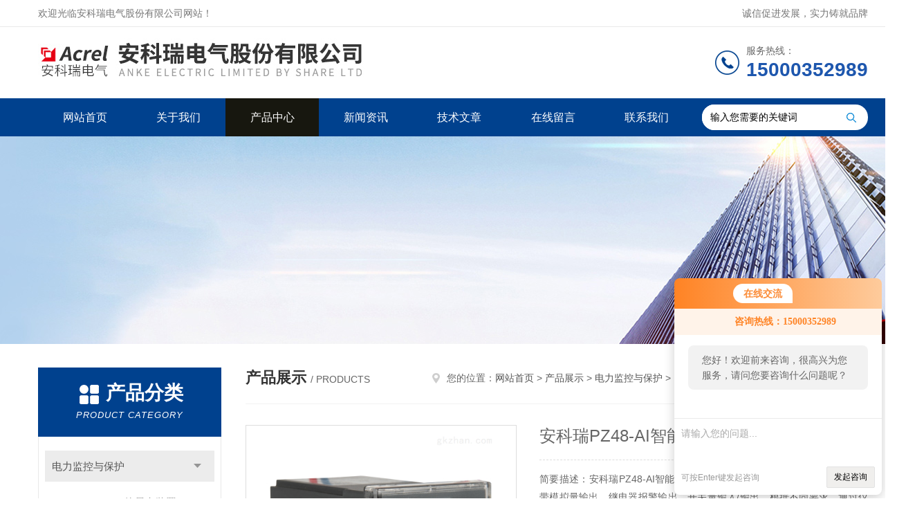

--- FILE ---
content_type: text/html; charset=utf-8
request_url: http://www.lcacrel.com/Products-10942206.html
body_size: 9215
content:
<!DOCTYPE html PUBLIC "-//W3C//DTD XHTML 1.0 Transitional//EN" "http://www.w3.org/TR/xhtml1/DTD/xhtml1-transitional.dtd">
<html xmlns="http://www.w3.org/1999/xhtml">
<head>
<meta http-equiv="Content-Type" content="text/html; charset=utf-8" />
<meta http-equiv="x-ua-compatible" content="ie=edge,chrome=1">
<TITLE>安科瑞PZ48-AI智能多功能电流表-安科瑞电气股份有限公司</TITLE>
<META NAME="Keywords" CONTENT="安科瑞PZ48-AI智能多功能电流表">
<META NAME="Description" CONTENT="安科瑞电气股份有限公司所提供的安科瑞PZ48-AI智能多功能电流表质量可靠、规格齐全,安科瑞电气股份有限公司不仅具有专业的技术水平,更有良好的售后服务和优质的解决方案,欢迎您来电咨询此产品具体参数及价格等详细信息！">
<link rel="stylesheet" type="text/css" href="/skins/244164/css/style.css"/>
<script type="text/javascript" src="/skins/244164/js/jquery.pack.js"></script>
<script type="text/javascript" src="/skins/244164/js/jquery.SuperSlide.js"></script>
<!--导航当前状态 JS-->
<script language="javascript" type="text/javascript"> 
	var nav= '3';
</script>
<!--导航当前状态 JS END-->
<link rel="shortcut icon" href="/skins/244164/favicon.ico">
<script type="application/ld+json">
{
"@context": "https://ziyuan.baidu.com/contexts/cambrian.jsonld",
"@id": "http://www.lcacrel.com/Products-10942206.html",
"title": "安科瑞PZ48-AI智能多功能电流表",
"pubDate": "2021-09-07T17:26:25",
"upDate": "2026-01-06T16:04:13"
    }</script>
<script type="text/javascript" src="/ajax/common.ashx"></script>
<script src="/ajax/NewPersonalStyle.Classes.SendMSG,NewPersonalStyle.ashx" type="text/javascript"></script>
<script type="text/javascript">
var viewNames = "";
var cookieArr = document.cookie.match(new RegExp("ViewNames" + "=[_0-9]*", "gi"));
if (cookieArr != null && cookieArr.length > 0) {
   var cookieVal = cookieArr[0].split("=");
    if (cookieVal[0] == "ViewNames") {
        viewNames = unescape(cookieVal[1]);
    }
}
if (viewNames == "") {
    var exp = new Date();
    exp.setTime(exp.getTime() + 7 * 24 * 60 * 60 * 1000);
    viewNames = new Date().valueOf() + "_" + Math.round(Math.random() * 1000 + 1000);
    document.cookie = "ViewNames" + "=" + escape(viewNames) + "; expires" + "=" + exp.toGMTString();
}
SendMSG.ToSaveViewLog("10942206", "ProductsInfo",viewNames, function() {});
</script>
<script language="javaScript" src="/js/JSChat.js"></script><script language="javaScript">function ChatBoxClickGXH() { DoChatBoxClickGXH('http://chat.gkzhan.com',259732) }</script><script>!window.jQuery && document.write('<script src="https://public.mtnets.com/Plugins/jQuery/2.2.4/jquery-2.2.4.min.js" integrity="sha384-rY/jv8mMhqDabXSo+UCggqKtdmBfd3qC2/KvyTDNQ6PcUJXaxK1tMepoQda4g5vB" crossorigin="anonymous">'+'</scr'+'ipt>');</script><script type="text/javascript" src="https://chat.gkzhan.com/chat/KFCenterBox/244164"></script><script type="text/javascript" src="https://chat.gkzhan.com/chat/KFLeftBox/244164"></script><script>
(function(){
var bp = document.createElement('script');
var curProtocol = window.location.protocol.split(':')[0];
if (curProtocol === 'https') {
bp.src = 'https://zz.bdstatic.com/linksubmit/push.js';
}
else {
bp.src = 'http://push.zhanzhang.baidu.com/push.js';
}
var s = document.getElementsByTagName("script")[0];
s.parentNode.insertBefore(bp, s);
})();
</script>
</head>

<body>
<!--Top begin-->
<header>
    <div class="header1">
        <div class="w1200 clearfix">
            <div class="fl hyc">欢迎光临安科瑞电气股份有限公司网站！</div>
            <div class="fr ppc">诚信促进发展，实力铸就品牌</div>
        </div>
    </div>
    <div class="header2">
        <div class="w1200 clearfix">
            <div class="logo fl">
                <a href="/"><img src="/skins/244164/images/logo.jpg" alt="安科瑞电气股份有限公司"></a>
            </div>
            <div class="tel fr">
                <span>服务热线：</span>
                <p>15000352989</p>
            </div>
        </div>
    </div>
    <div id="mainMenuBarAnchor"></div>
    <div class="header3" id="mainMenuBar">
        <div class="w1200 clearfix">
            <nav class="fl nav">
                <ul class="yiji clearfix">
                    <li class="fl" id="navId1"><a href="/">网站首页</a></li>
                    <li class="fl" id="navId2"><a href="/aboutus.html" rel="nofollow">关于我们</a></li>
                    <li class="fl" id="navId3"><a href="/products.html">产品中心</a></li>
                    <li class="fl" id="navId4"><a href="/news.html">新闻资讯</a></li>
                    <li class="fl" id="navId5"><a href="/article.html">技术文章</a></li>
                    <li class="fl" id="navId6"><a href="/order.html" rel="nofollow">在线留言</a></li>
                    <li class="fl" id="navId7"><a href="/contact.html" rel="nofollow">联系我们</a></li>
                </ul>
            </nav>
            <form class="fr search clearfix" action="/products.html" id="form1" name="form1" method="post">
                <input class="input fl" type="text" name="keyword" value="输入您需要的关键词" autocomplete="off" onfocus="if(this.value=='输入您需要的关键词'){this.value='';this.style.color='#a4ada9' }" onblur="if(this.value=='') if(this.value=='')">
                <input class="submit fl" type="submit" value="" name="Submit">
            </form>
        </div>
    </div>
</header>
<!--Top end-->

<script language="javascript" type="text/javascript">
try {
    document.getElementById("navId" + nav).className = "fl active";
}
catch (e) {}
</script>
<script src="https://www.gkzhan.com/mystat.aspx?u=Acrel"></script>
<div class="ny_banner"><img src="/skins/244164/images/ny_banner.jpg"></div>

<div id="ny_con">
  <div class="w1200 clearfix">
   
    <div class="ny_left">
      <div class="in_left"><!--目录-->
        <div class="n_pro_list">
          <div class="proL">
            <div class="ttl"><b>产品分类</b>
              <p>Product category</p>
            </div>
            <ul class="yjk" id="div2">
              
              <li class="yj"><a href="/ParentList-1185424.html" class="yja">电力监控与保护</a><a style="cursor:Hand" onclick="showsubmenu('电力监控与保护')" class="dj">点击</a>
                <div id="submenu_电力监控与保护" style="display:none">
                  <ul>
                    
                    <li><a href="/SonList-1637322.html">ARD-KHD-S03抗晃电装置</a></li>
                    
                    <li><a href="/SonList-1241800.html">AMC200(L)交流多回路智能电量采集监控装置</a></li>
                    
                    <li><a href="/SonList-1210591.html">AMC系列可编程电测仪表</a></li>
                    
                    <li><a href="/SonList-1210548.html">ADL系列多功能表</a></li>
                    
                    <li><a href="/SonList-1185462.html">Acrel-2000配电室监控系统</a></li>
                    
                    <li><a href="/SonList-1185461.html">ARB5系列弧光保护装置</a></li>
                    
                    <li><a href="/SonList-1185460.html">Acrel-BUS智能照明系统</a></li>
                    
                    <li><a href="/SonList-1185459.html">AM系列微机保护装置</a></li>
                    
                    <li><a href="/SonList-1185458.html">AGF导轨智能光伏汇流采集</a></li>
                    
                    <li><a href="/SonList-1185457.html">ACTB电流互感器过电压保护</a></li>
                    
                    <li><a href="/SonList-1185456.html">ASD系开关柜综合测控装置</a></li>
                    
                    <li><a href="/SonList-1185455.html">WHD系智能型温湿度控制器</a></li>
                    
                    <li><a href="/SonList-1185454.html">ARTM电气接点在线测温装置</a></li>
                    
                    <li><a href="/SonList-1185453.html">ASJ系列智能电力继电器</a></li>
                    
                    <li><a href="/SonList-1185452.html">ALP智能保护装置</a></li>
                    
                    <li><a href="/SonList-1185451.html">ARD系列智能电动机保护器</a></li>
                    
                    <li><a href="/SonList-1185450.html">ARTU系列三遥单元</a></li>
                    
                    <li><a href="/SonList-1185449.html">铁塔基站多回路计量仪表</a></li>
                    
                    <li><a href="/SonList-1185448.html">AMB智能母线监控解决方案</a></li>
                    
                    <li><a href="/SonList-1185447.html">AMC系列精密配电监控装置</a></li>
                    
                    <li><a href="/SonList-1185446.html">PZ系列可编程智能电测仪表</a></li>
                    
                  </ul>
                </div>
              </li>
              
              <li><a href="/products.html" class="a1">查看全部</a></li>
            </ul>
          </div>
        </div>
      </div>
      <div class="in_left">
        <div class="n_pro_list">
          <div class="proL">
            <div class="ttl"><b>相关文章</b>
              <p>Related articles</p>
            </div>
            <ul class="list_new">
              
              <li><a href="/Article-425742.html" title="电力物联网电表的应用可以带来哪些经济效益和管理优势？">电力物联网电表的应用可以带来哪些经济效益和管理优势？</a></li>
              
              <li><a href="/Article-347247.html" title="基于一体化平台的校园水电管理管控系统的设计与应用方案">基于一体化平台的校园水电管理管控系统的设计与应用方案</a></li>
              
              <li><a href="/Article-375159.html" title="浅谈电气火灾监控系统在某大厦的应用">浅谈电气火灾监控系统在某大厦的应用</a></li>
              
              <li><a href="/Article-305660.html" title="电能计量管理系统">电能计量管理系统</a></li>
              
              <li><a href="/Article-324466.html" title="智能仪表在铁塔行业应用">智能仪表在铁塔行业应用</a></li>
              
              <li><a href="/Article-297369.html" title="Acrel 2000E/G配电室综合监控系统">Acrel 2000E/G配电室综合监控系统</a></li>
              
              <li><a href="/Article-323652.html" title="浅析高校用电现状及节电方案">浅析高校用电现状及节电方案</a></li>
              
              <li><a href="/Article-346354.html" title="Acrel-3000WEB安科瑞电能管理系统">Acrel-3000WEB安科瑞电能管理系统</a></li>
              
              <li><a href="/Article-393911.html" title="电气接点在线测温在新材料化工的应用">电气接点在线测温在新材料化工的应用</a></li>
              
              <li><a href="/Article-371502.html" title="浅谈基于Web的配电室监控报警系统的设计与实现">浅谈基于Web的配电室监控报警系统的设计与实现</a></li>
              
              
            </ul>
          </div>
        </div>
      </div>
    </div>
    <div class="ny_right">
    	 <div class="ny_title"> <span class="left"> <strong>产品展示 </strong>/ products </span> <span class="right"><img src="/skins/244164/images/home.png">您的位置：<a href="/">网站首页</a> &gt; <a href="/products.html">产品展示</a> &gt; <a href="/ParentList-1185424.html">电力监控与保护</a> &gt; <a href="/SonList-1185446.html">PZ系列可编程智能电测仪表</a> &gt; 安科瑞PZ48-AI智能多功能电流表 
       
      </span> </div>
      
      <div class="article clearfix">
        <div class="pro_info clearfix">
          <a class="rel_center0 fl" href="http://img76.gkzhan.com/gxhpic_cb0c382acd/92b8cee7c1618c63e58e99707ef6adc820cefe51075eb463789686282615859d48af09771477373e.jpg" target="_blank"><img  src="http://img76.gkzhan.com/gxhpic_cb0c382acd/92b8cee7c1618c63e58e99707ef6adc820cefe51075eb463789686282615859d48af09771477373e.jpg" alt="安科瑞PZ48-AI智能多功能电流表"><i class="iblock"></i></a>
          <div class="pro_name fr">
            <h1 class="bold">安科瑞PZ48-AI智能多功能电流表</h1>
            <p class="prodetail_desc">简要描述：安科瑞PZ48-AI智能多功能电流表，采用 Modbus-RTU 协议；可带模拟量输出、继电器报警输出、开关量输入/输出。根据不同要求，通过仪表面板按键，对变比、报警、通讯等参数进行设置和控制。</p>
            <p>产品型号： </p>
            <p>所属分类：PZ系列可编程智能电测仪表</p>
            <p>更新时间：2026-01-06</p>
            <p>厂商性质：生产厂家</p>
            <div class="sgt_btn"><a class="sgt_bl" href="/contact.html" rel="nofollow">联系我们</a><a class="sgt_br" href="#order" rel="nofollow">留言询价</a></div>
          </div>
          <div id="clear"></div>
        </div>
        <div class="pro_con_tlt"><span>详情介绍</span></div>
        <div class="pro_con"><h1 style="margin: 0px; padding: 25px 0px; list-style-type: none; box-sizing: border-box; font-weight: 400; color: rgb(19, 157, 72); font-family: 微软雅黑; text-align: left; border-bottom: 1px solid rgb(198, 198, 198); white-space: normal;"><span style="color: rgb(51, 51, 51); font-family: " microsoft="" font-size:=""> &nbsp; </span><span style="font-size: 16px;"><span style="color: rgb(51, 51, 51); font-family: " microsoft="">为配合太阳能、风力发电系统的直流电量参数测量及能量统计，参照我国对新能源电力设备运行和计算机智能化监控的新要求，我司成功研制了PZ系列直流多功能电表，能够直接测量、显示直流电力系统的多种电参量及系统能量计量，并带有RS485接口，便于智能组网。</span><br style="padding: 0px; list-style-type: none; margin: auto; color: rgb(51, 51, 51); font-family: " microsoft="" white-space:=""/><span style="color: rgb(51, 51, 51); font-family: " microsoft="">　　<strong>安科瑞PZ48-AI智能多功能电流表</strong>，是我司应直流电力系统的实际需求自主研发的新产品，适用于输配电电站直流屏、通讯基站、电容储能直流充电、太阳能发电系统、风力发电系统等多种直流系统，亦可用于工矿企业、民用建筑、楼宇自动化等现代直流供配电系统，产品现已成功应用于宁夏某太阳能电站、国内多家风光互补发电路灯工程。</span></span></h1><h1 style="margin: 0px; padding: 25px 0px; list-style-type: none; box-sizing: border-box; font-weight: 400; font-size: 24px; color: rgb(19, 157, 72); font-family: 微软雅黑; text-align: center; border-bottom: 1px solid rgb(198, 198, 198); white-space: normal;"><strong>安科瑞PZ48-AI智能多功能电流表</strong></h1><div class="comcontul" style="margin: 0px; padding: 10px 0px 0px; list-style-type: none; box-sizing: border-box; line-height: 2em; font-family: " microsoft="" font-size:="" white-space:=""><div style="margin: 0px; padding: 0px; list-style-type: none; box-sizing: border-box;"><strong style="margin: 0px; padding: 0px; list-style-type: none; box-sizing: border-box;">1</strong><strong style="margin: 0px; padding: 0px; list-style-type: none; box-sizing: border-box;">、</strong><strong style="margin: 0px; padding: 0px; list-style-type: none; box-sizing: border-box;">概述</strong></div><div style="margin: 0px; padding: 0px; list-style-type: none; box-sizing: border-box;">  该系列仪表采用交流采样技术，能分别测量电网中的电流、电压、功率、功率因数和电能等参数，可通过面板薄膜开关 设置倍率。带RS-485通讯接口，采用Modbus协议；也可将电量信号转换成标准的直流模拟信号输出；或带开关量输入/输出， 继电器报警输出等功能。</div><div style="margin: 0px; padding: 0px; list-style-type: none; box-sizing: border-box;"><strong style="margin: 0px; padding: 0px; list-style-type: none; box-sizing: border-box;">2、型号说明</strong></div><div style="margin: 0px; padding: 0px; list-style-type: none; box-sizing: border-box; text-align: center;"><img src="https://img61.gkzhan.com/gxhpic_cb0c382acd/4f056bc2677b2fb709196815ced521b67fe40d3bf080fdf2e642d23c671c5ca1051dd9a51b61d52f.jpg" alt="" style="margin: 0px; padding: 0px; list-style-type: none; box-sizing: border-box; max-width: 100%;"/></div><div style="margin: 0px; padding: 0px; list-style-type: none; box-sizing: border-box;"><strong style="margin: 0px; padding: 0px; list-style-type: none; box-sizing: border-box;">3、技术指标</strong><span style="margin: 0px; padding: 0px; list-style-type: none; box-sizing: border-box;">：</span></div><div style="margin: 0px; padding: 0px; list-style-type: none; box-sizing: border-box; text-align: center;"><img src="https://img61.gkzhan.com/gxhpic_cb0c382acd/4f056bc2677b2fb709196815ced521b6256223c44524f03a529fdb6eae86a250e4c58ec87e6dd4d5.jpg" alt="" style="margin: 0px; padding: 0px; list-style-type: none; box-sizing: border-box; max-width: 100%;"/></div><div style="margin: 0px; padding: 0px; list-style-type: none; box-sizing: border-box;"><strong style="margin: 0px; padding: 0px; list-style-type: none; box-sizing: border-box;">4、产品功能</strong></div><div style="margin: 0px; padding: 0px; list-style-type: none; box-sizing: border-box; text-align: center;"><img src="https://img61.gkzhan.com/gxhpic_cb0c382acd/4f056bc2677b2fb709196815ced521b69aa81ba0161bb463fb743fd19d40ece8c6cf2c6a1c6ec975.jpg" alt="" style="margin: 0px; padding: 0px; list-style-type: none; box-sizing: border-box; max-width: 100%;"/></div><div style="margin: 0px; padding: 0px; list-style-type: none; box-sizing: border-box; text-align: center;"><img src="https://img70.gkzhan.com/gxhpic_cb0c382acd/4f056bc2677b2fb709196815ced521b639549dd710517a20bb9dc3358ddfa0c19601b62685595bc7.jpg" alt="" style="margin: 0px; padding: 0px; list-style-type: none; box-sizing: border-box; max-width: 100%;"/></div><div style="margin: 0px; padding: 0px; list-style-type: none; box-sizing: border-box; text-align: center;"><img src="https://img70.gkzhan.com/gxhpic_cb0c382acd/4f056bc2677b2fb709196815ced521b6251320260f1e42f301e12eb944249354c3b62f0c308f438c.jpg" alt="" style="margin: 0px; padding: 0px; list-style-type: none; box-sizing: border-box; max-width: 100%;"/></div><div style="margin: 0px; padding: 0px; list-style-type: none; box-sizing: border-box; text-align: center;"><img src="https://img70.gkzhan.com/gxhpic_cb0c382acd/4f056bc2677b2fb709196815ced521b6253f28993cacd19e7bbf3c62d0347997c0f56533e635623b.jpg" alt="" style="margin: 0px; padding: 0px; list-style-type: none; box-sizing: border-box; max-width: 100%;"/></div><div style="margin: 0px; padding: 0px; list-style-type: none; box-sizing: border-box; text-align: center;"><img src="https://img70.gkzhan.com/gxhpic_cb0c382acd/4f056bc2677b2fb709196815ced521b650f5fc515ca2b39ddc3044a7cd8f45b3ef66911bc219d9fe.jpg" alt="" style="margin: 0px; padding: 0px; list-style-type: none; box-sizing: border-box; max-width: 100%;"/></div><div style="margin: 0px; padding: 0px; list-style-type: none; box-sizing: border-box; text-align: center;"><img src="https://img70.gkzhan.com/gxhpic_cb0c382acd/4f056bc2677b2fb709196815ced521b6812545d14640cb7a6090b0400be0260cd3deeb6718e4016c.jpg" alt="" style="margin: 0px; padding: 0px; list-style-type: none; box-sizing: border-box; max-width: 100%;"/></div><div style="margin: 0px; padding: 0px; list-style-type: none; box-sizing: border-box;">注：1. M-4-20mA模拟量；C-RS485/Modbus-RTU通讯；K-开关量DI/DO；J-继电器越限报警； L-LCD（液晶显示）；SOE-事件记录；I <sub style="margin: 0px; padding: 0px; list-style-type: none; box-sizing: border-box;">N</sub>- 中性线电流；</div><div style="margin: 0px; padding: 0px; list-style-type: none; box-sizing: border-box;">2. PZ<span style="margin: 0px; padding: 0px; list-style-type: none; box-sizing: border-box; font-size: x-large;">□</span>-PF/*、PZ<span style="margin: 0px; padding: 0px; list-style-type: none; box-sizing: border-box; font-size: x-large;">□</span>-Q/*可以用PZ<span style="margin: 0px; padding: 0px; list-style-type: none; box-sizing: border-box; font-size: x-large;">□</span>-E/*替换。</div></div><p><br/></p><p><br/></p><br />
          <br />
           <div class="pro_con_tlt"><span>留言询价</span></div>
          <link rel="stylesheet" type="text/css" href="/css/MessageBoard_style.css">
<script language="javascript" src="/skins/Scripts/order.js?v=20210318" type="text/javascript"></script>
<a name="order" id="order"></a>
<div class="ly_msg" id="ly_msg">
<form method="post" name="form2" id="form2">
	<h3>留言框  </h3>
	<ul>
		<li>
			<h4 class="xh">产品：</h4>
			<div class="msg_ipt1"><input class="textborder" size="30" name="Product" id="Product" value="安科瑞PZ48-AI智能多功能电流表"  placeholder="请输入产品名称" /></div>
		</li>
		<li>
			<h4>您的单位：</h4>
			<div class="msg_ipt12"><input class="textborder" size="42" name="department" id="department"  placeholder="请输入您的单位名称" /></div>
		</li>
		<li>
			<h4 class="xh">您的姓名：</h4>
			<div class="msg_ipt1"><input class="textborder" size="16" name="yourname" id="yourname"  placeholder="请输入您的姓名"/></div>
		</li>
		<li>
			<h4 class="xh">联系电话：</h4>
			<div class="msg_ipt1"><input class="textborder" size="30" name="phone" id="phone"  placeholder="请输入您的联系电话"/></div>
		</li>
		<li>
			<h4>常用邮箱：</h4>
			<div class="msg_ipt12"><input class="textborder" size="30" name="email" id="email" placeholder="请输入您的常用邮箱"/></div>
		</li>
        <li>
			<h4>省份：</h4>
			<div class="msg_ipt12"><select id="selPvc" class="msg_option">
							<option value="0" selected="selected">请选择您所在的省份</option>
			 <option value="1">安徽</option> <option value="2">北京</option> <option value="3">福建</option> <option value="4">甘肃</option> <option value="5">广东</option> <option value="6">广西</option> <option value="7">贵州</option> <option value="8">海南</option> <option value="9">河北</option> <option value="10">河南</option> <option value="11">黑龙江</option> <option value="12">湖北</option> <option value="13">湖南</option> <option value="14">吉林</option> <option value="15">江苏</option> <option value="16">江西</option> <option value="17">辽宁</option> <option value="18">内蒙古</option> <option value="19">宁夏</option> <option value="20">青海</option> <option value="21">山东</option> <option value="22">山西</option> <option value="23">陕西</option> <option value="24">上海</option> <option value="25">四川</option> <option value="26">天津</option> <option value="27">新疆</option> <option value="28">西藏</option> <option value="29">云南</option> <option value="30">浙江</option> <option value="31">重庆</option> <option value="32">香港</option> <option value="33">澳门</option> <option value="34">中国台湾</option> <option value="35">国外</option>	
                             </select></div>
		</li>
		<li>
			<h4>详细地址：</h4>
			<div class="msg_ipt12"><input class="textborder" size="50" name="addr" id="addr" placeholder="请输入您的详细地址"/></div>
		</li>
		
        <li>
			<h4>补充说明：</h4>
			<div class="msg_ipt12 msg_ipt0"><textarea class="areatext" style="width:100%;" name="message" rows="8" cols="65" id="message"  placeholder="请输入您的任何要求、意见或建议"></textarea></div>
		</li>
		<li>
			<h4 class="xh">验证码：</h4>
			<div class="msg_ipt2">
            	<div class="c_yzm">
                    <input class="textborder" size="4" name="Vnum" id="Vnum"/>
                    <a href="javascript:void(0);" class="yzm_img"><img src="/Image.aspx" title="点击刷新验证码" onclick="this.src='/image.aspx?'+ Math.random();"  width="90" height="34" /></a>
                </div>
                <span>请输入计算结果（填写阿拉伯数字），如：三加四=7</span>
            </div>
		</li>
		<li>
			<h4></h4>
			<div class="msg_btn"><input type="button" onclick="return Validate();" value="提 交" name="ok"  class="msg_btn1"/><input type="reset" value="重 填" name="no" /></div>
		</li>
	</ul>	
    <input name="PvcKey" id="PvcHid" type="hidden" value="" />
</form>
</div>
</div>
        <div class="art-next">
          <dl class="shangxia">
            <dd>上一篇：<a href="/Products-10942111.html">ASJ60-LD16A剩余电流监测仪 导轨安装</a> </dd>
            <dd>下一篇：<a href="/Products-13908096.html">Acrel-1000DP光伏动态监控系统</a> </dd>
          </dl>
        </div>
      </div>
    </div>
  </div>
</div>
<div id="clear"></div>
<!--Foot begin-->
<footer>
    <div class="footer">
        <div class="footer1">
            <div class="w1200 clearfix">
                <ul class="fl footer-nav clearfix">
                   <li class="fl">
                        <div class="tlt"><a href="/aboutus.html" rel="nofollow">关于我们</a></div>
                        <p><a href="/aboutus.html" rel="nofollow">公司简介</a></p>
                        <p><a href="/honor.html" rel="nofollow">荣誉资质</a></p>
                    </li>
                    <li class="fl">
                        <div class="tlt"><a href="/products.html">产品中心</a></div>
                        
                        
                        <p><a href="/Products-11108991.html">AMC96L-E4/KC可编程智能电测表多功能表</a></p>
                        
                        
                        
                        <p><a href="/Products-10911216.html">ASJ10-LD1A智能剩余电流继电器厂家</a></p>
                        
                        
                        
                        <p><a href="/Products-10994724.html">ACR10RH-D24TE电力仪表外置开口式互感器</a></p>
                        
                        
                        
                        <p><a href="/Products-12836395.html">BM100电位计输入信号隔离器</a></p>
                        
                        
                        
                        <p><a href="/Products-10899280.html">Acrel-7000企业能源管控平台</a></p>
                        
                        
                        
                        <p><a href="/Products-10899243.html">AcrelCloud-6500银行业安全用电能耗云平台</a></p>
                        
                        
                    </li>
                    <li class="fl">
                        <div class="tlt"><a href="/news.html">新闻中心</a></div>
                        <p><a href="/news.html">新闻资讯</a></p>
                        <p><a href="/article.html">技术文章</a></p>
                    </li>
                    <li class="fl">
                        <div class="tlt"><a href="/contact.html" rel="nofollow">联系我们</a></div>
                        <p><a href="/contact.html" rel="nofollow">联系方式</a></p>
                        <p><a href="/order.html" rel="nofollow">在线留言</a></p>
                    </li>
                    
                </ul>
                <div class="fr footer-info">
                    <div class="lxwm">
                        <div class="tlt">联系我们</div>
                        <ul class="list">
                            <li class="address">安科瑞电气股份有限公司育绿路253号</li>
                        </ul>
                    </div>
                    <div class="ewm-box">
                        <div class="tlt">关注微信</div>
                        <div class="ewm"><img src="/skins/244164/images/code.jpg"></div>
                    </div>
                </div>
            </div>
        </div>
        <div class="footer2">
            <div class="w1200 hid">版权所有 &copy; 2026 安科瑞电气股份有限公司(www.lcacrel.com)  All Rights Reserved&nbsp;&nbsp;&nbsp;&nbsp;&nbsp;&nbsp;<a href="http://beian.miit.gov.cn" target="_blank" rel="nofollow">备案号：沪ICP备05031232号-96</a>&nbsp;&nbsp;&nbsp;&nbsp;&nbsp;&nbsp;总访问量：247395&nbsp;&nbsp;&nbsp;&nbsp;&nbsp;&nbsp;<a href="https://www.gkzhan.com/login" target="_blank" rel="nofollow">管理登陆</a>&nbsp;&nbsp;&nbsp;&nbsp;&nbsp;&nbsp;技术支持：<a href="https://www.gkzhan.com" target="_blank" rel="nofollow">智能制造网</a>&nbsp;&nbsp;&nbsp;&nbsp;&nbsp;&nbsp;<a href="/sitemap.xml" target="_blank">sitemap.xml</a></div>
        </div>
    </div>
</footer>
<!--Foot end-->

<!--网站漂浮 begin-->
<div id="gxhxwtmobile" style="display:none;">15000352989</div>
 <div class="pf_new" style="display:none;">
	<div class="hd"><p>联系我们</p><span>contact us</span><em class="close"></em></div>
    <div class="conn">
    	<div class="lxr">
            <!--<a href="http://wpa.qq.com/msgrd?v=3&amp;uin=3008713919&amp;site=qq&amp;menu=yes" target="_blank" class="qq"><img src="/skins/244164/images/qq.png" title="QQ交谈">QQ交谈</a>-->
            <a onclick="ChatBoxClickGXH()" href="#" class="zx" target="_self"><img src="/skins/244164/images/zx2.png" title="点击这里给我发消息">在线交流</a>
        </div>
        <div class="tel"><p><img src="/skins/244164/images/pf_icon3.png" />咨询电话</p><span>021-69151130</span></div>
        <div class="wx"><p><img src="/skins/244164/images/code.jpg" /><i class="iblock"></i></p><span>扫一扫，<em>关注</em>我们</span></div>
    </div>
    <div class="bd"><a href="javascript:goTop();"><p></p><span>返回顶部</span></a></div>
</div>
<div class="pf_new_bx"><p></p><span>联<br />系<br />我<br />们</span><em></em></div>
<!--网站漂浮 end-->

<script type="text/javascript" src="/skins/244164/js/pt_js.js"></script>

 <script type='text/javascript' src='/js/VideoIfrmeReload.js?v=001'></script>
  
</html>
<script type="text/javascript">   
$(document).ready(function(e) {
    $(".pro_con img").each(function(index, element) {
        $(this).attr('style', 'max-width:100%');
    });
});
</script></body>